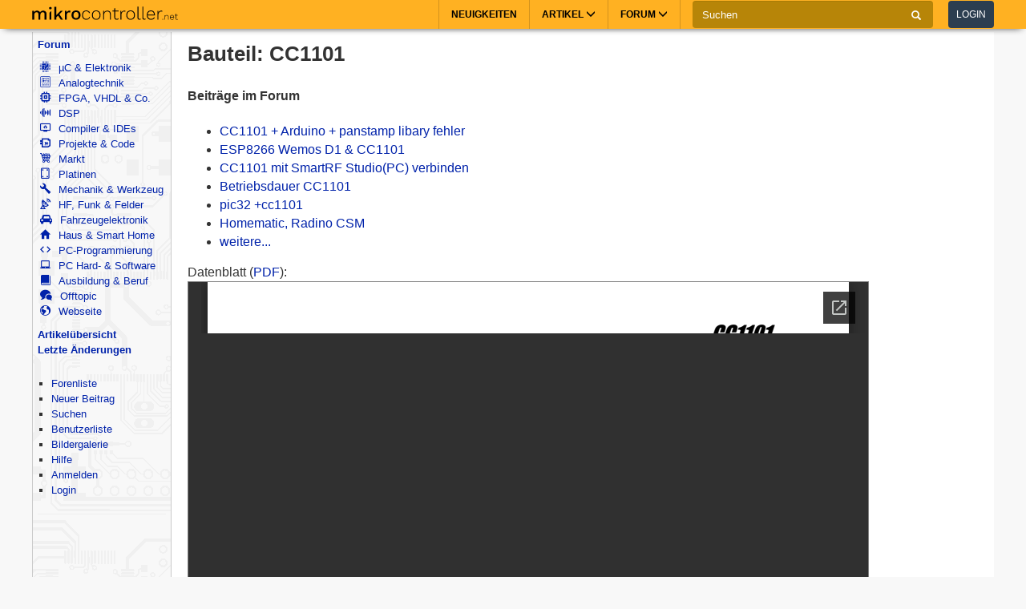

--- FILE ---
content_type: text/html; charset=utf-8
request_url: https://www.mikrocontroller.net/part/CC1101
body_size: 5777
content:
<!DOCTYPE html>
<html lang="de" dir="ltr">
<head>
  <title>
      Bauteil: CC1101 - Mikrocontroller.net
  </title>
  <meta http-equiv="Content-type" content="text/html; charset=utf-8" />

  <meta name="viewport" content="width=device-width,initial-scale=1.0" />
	<link rel="stylesheet" media="all" href="/assets/screen-a1f1135ade4f1bf21bf2fe861004772e5d7e7dd4443bac7f67a00a5f046d5efd.css" />
    <link rel="stylesheet" media="print" href="/assets/print-d245bf6f0a5fe74d9f377c2d91dcaf92e729af0ea914e45fe357de41f1118b55.css" />

  <link rel="shortcut icon" type="image/x-icon" href="/favicon.ico" />
  <link rel="canonical" href="https://www.mikrocontroller.net/part/CC1101" />

	<meta name="csrf-param" content="authenticity_token" />
<meta name="csrf-token" content="de/PMtCMo9h7wQzxS9FvsGqiEeJKDbRS7MehaVmCobmenbufJdM7A8tnQ6GNHj6KXcQMEuTThkYZhDIWNzRl7A==" />


<!-- OpenGraph & JSON-LD metadata -->
<meta property="og:site_name" content="Mikrocontroller.net">
<meta property="og:title" content="Bauteil: CC1101">


<style>


.flattr-link {display: none;}

</style>

<script>
  var user = {"name":null,"role":null,"posts_per_page":200};

  var topic_read_times = {};
  var user_post_votes = {};
  var post_scores = {};
  var post_num_up_votes = {};
  var post_num_down_votes = {};
  var post_num_votes = {};
</script>



  <link rel="alternate" type="application/atom+xml" title="Mikrocontroller.net Newsfeed" href="/newsfeed" />

  <!-- Forum Feeds -->
  <link rel="alternate" type="application/atom+xml" title="Neue Beiträge in allen Foren" href="/feed/global" />
  
  
  
  <!-- / Forum Feeds -->

    <meta name="robots" content="NOODP" />

  <link rel="search" type="application/opensearchdescription+xml" title="Mikrocontroller.net" href="/searchplugin.xml" />

<script src="https://cdn.jsdelivr.net/npm/jquery@2.2.4/dist/jquery.min.js" integrity="sha256-BbhdlvQf/xTY9gja0Dq3HiwQF8LaCRTXxZKRutelT44=" crossorigin="anonymous"></script>

<script src="/assets/application-7742416e7cca6d03c1e829ea4bcb0da6fbfb391887eae379ae5b385f9398633c.js"></script>

  <script>
jQuery(document).ready(function() {
  setTimeout(function() {
    if ($('#sdfj391').is(':visible') && !$('#adliste').is(':visible')) {
      if (parseInt(localStorage.getItem('adblock-notice-counter') || 0) > 5 && parseInt(localStorage.getItem('adblock-notice-counter') || 0) <= 14) {
        $('#content').before('<div class="box">Lieber AdBlock-Nutzer, wir mögen störende, blinkende Flash-Anzeigen genauso wenig wie du. Deshalb zeigt Mikrocontroller.net ausschließlich nicht animierte Text- und Bildanzeigen an. Vielleicht möchtest du AdBlock für diese Seite deaktivieren? (Diese Meldung verschwindet automatisch nach ein paar Seitenaufrufen.)</div>');
      }
      if (typeof localStorage != 'undefined') {
        localStorage.setItem('adblock-notice-counter', 1 + parseInt(localStorage.getItem('adblock-notice-counter') || 0));
      }
    }
  }, 100);
});
  </script>


<script async='async' src='https://securepubads.g.doubleclick.net/tag/js/gpt.js'></script>
<script>
    var googletag = googletag || {};
    googletag.cmd = googletag.cmd || [];
    googletag.cmd.push(function () {
        var mappingRightSidebar = googletag.sizeMapping().addSize([0, 0], [300, 250]).addSize([800, 600], [[300, 600], [300, 250], [160, 600]]).build();
        var mappingLeftSidebar = googletag.sizeMapping().addSize([1250, 600], [[160, 600]]).build();
        googletag.pubads().setForceSafeFrame(true);
        googletag.pubads().setSafeFrameConfig({
            allowOverlayExpansion: false,
            allowPushExpansion: false,
            sandbox: true
        });
        googletag.pubads().setPrivacySettings({
            restrictDataProcessing: true,
            nonPersonalizedAds: true
        });
        googletag.pubads().setTargeting("mikro-categories", []);
        googletag.defineSlot('/62616433/Mikrocontroller_Right_Sidebar_1', [[160, 600], [300, 600], [300, 250]], 'div-gpt-ad-1549487225707-0').defineSizeMapping(mappingRightSidebar).addService(googletag.pubads());
        googletag.defineSlot('/62616433/Mikrocontroller_Left_Sidebar_1', [160, 600], 'div-gpt-ad-1549567092597-0').defineSizeMapping(mappingLeftSidebar).addService(googletag.pubads());
        googletag.pubads().enableSingleRequest();
        googletag.pubads().collapseEmptyDivs();
        googletag.enableServices();
    });
</script>

<script async src="https://www.googletagmanager.com/gtag/js?id=UA-80574-1"></script>
<script>
window.dataLayer = window.dataLayer || [];
function gtag(){dataLayer.push(arguments);}


var gaProperty = 'UA-80574-1';

gtag('set', 'ads_data_redaction', true);

gtag('js', new Date());
gtag('set', {
  'dimension1': '',
  'dimension2': 'Guest'
});
gtag('config', gaProperty, {
  'anonymize_ip': true,
  'allow_ad_personalization_signals': false,
  'allow_google_signals': false
});
</script>



<meta name="google-translate-customization" content="5ced0b84f202ea5b-ae0c3756d2b00e02-g6a9f31b5bb528ccf-17">

</head>

<body>
    <header>
    <nav class="navbar navbar-default">
        <div class="container">
            <div class="navbar-header">
                <button type="button" class="navbar-toggle collapsed main-menu-toggle" data-toggle="collapse" data-target="#main-nav-collapse" aria-expanded="false">
                    <span class="sr-only">Toggle navigation</span>
                    <span class="icon-bar"></span>
                    <span class="icon-bar"></span>
                    <span class="icon-bar"></span>
                </button>
                <button type="button" class="navbar-toggle collapsed login-toggle" data-toggle="collapse" data-target="#login-nav-collapse" aria-expanded="false">
                    <span class="glyphicon glyphicon-user"></span>
                </button>
                <button type="button" class="navbar-toggle collapsed search-toggle" data-toggle="collapse" data-target="" aria-expanded="false">
                    <span class="glyphicon glyphicon-search"></span>
                </button>
                <h1>
                    <a href="/" class="navbar-brand">
                        <img src="/images/logo.svg" alt="mikrocontroller.net" class="logo" />
                    </a>
                </h1>
                <div class="pull-left mobile-search">
                    <form action="https://www.google.de/cse" class="navbar-form clearfix">
                        <input type="hidden" name="cx" value="partner-pub-1202612203358489:jaffbdxotov"/>
                        <input type="hidden" name="ie" value="UTF-8"/>
                        <div class="form-group">
                            <div class="input-group">
                                <span class="input-group-addon search">
                                    <i class="glyphicon glyphicon-search"></i>
                                </span>
                                <input name="q" type="text" class="form-control" placeholder="Suchen">
                                <span class="input-group-addon close-search close-btn">
                                    <i class="glyphicon glyphicon-remove"></i>
                                </span>
                            </div>
                        </div>
                    </form>
                </div>
            </div>
            <div class="collapse navbar-collapse navbar-right" id="login-nav-collapse">
                <ul class="nav navbar-nav hidden-lg visible-xs">
                    <li>
                        <a href="/user/login">Log in</a>
                    </li>
                    <li>
                        <a href="/user/register">Join</a>
                    </li>
                </ul>
            </div>

            <div class="collapse navbar-collapse navbar-right" id="main-nav-collapse">
                <ul class="nav navbar-nav">
                    <li>
                        <a href="/">Neuigkeiten</a>
                    </li>
                    <li class="dropdown main-menu-dropdown">
                        <a href="/articles/Hauptseite" class="dropdown-toggle" data-toggle="dropdown" role="button" aria-haspopup="true" aria-expanded="false">Artikel
                            <span class="glyphicon glyphicon-menu-down"></span></a>
                        <div class="dropdown-menu">
                            <div class="container">
                                <ul class="sub-menu">
                                    <li>
                                        <a href="/articles/AVR"><strong>AVR</strong></a>
                                        <a href="/articles/AVR-Tutorial">AVR-Tutorial</a>
                                        <a href="/articles/AVR-GCC-Tutorial">AVR-GCC-Tutorial</a>
                                    </li>
                                    <li>
                                        <a href="/articles/ARM"><strong>ARM</strong></a>
                                        <a href="/articles/LPC-Mikrocontroller">LPC</a>
                                        <a href="/articles/STM32">STM32</a>
                                        <a href="/articles/Infineon_XMC">XMC</a>
                                    </li>
                                    <li>
                                        <a href="/articles/MSP430"><strong>MSP430</strong></a>
                                    </li>
                                    <li>
                                        <a href="/articles/PIC"><strong>PIC</strong></a>
                                    </li>
                                    <li>
                                        <a href="/articles/Programmierbare_Logik"><strong>FPGA, CPLD & Co.</strong></a>
                                        <a href="/articles/FPGA">Grundlagen zu FPGAs</a>
                                        <a href="/articles/Hardwarebeschreibungssprachen/">VHDL & Co.</a>
                                        <a href="/articles/Xilinx_ISE">Xilinx ISE</a>
                                    </li>
                                    <li>
                                        <a href="/articles/Digitale_Signalverarbeitung"><strong>DSP</strong></a>
                                    </li>
                                    <li>
                                        <a href="/articles/Elektronik_Allgemein"><strong>Elektronik allgemein</strong></a>
                                        <a href="/articles/SMD_L%C3%B6ten">SMD Löten</a>
                                        <a href="/articles/Operationsverst%C3%A4rker-Grundschaltungen">Operationsverstärker</a>
                                        <a href="/articles/Oszilloskop">Oszilloskop</a>
                                    </li>
                                    <li>
                                        <a href="/articles/Hauptseite"><strong>Artikelübersicht
</strong></a>
                                    </li>
                                    <li>
                                        <a href="/articles/Spezial:Recentchanges"><strong>Letzte Änderungen</strong></a>
                                    </li>
                                </ul>
                            </div>
                        </div>
                    </li>
                    <li class="dropdown main-menu-dropdown open-xs">
                        <a href="/forum/all" class="dropdown-toggle" data-toggle="dropdown" role="button" aria-haspopup="true" aria-expanded="false">Forum
                            <span class="glyphicon glyphicon-menu-down"></span></a>
                        <div class="dropdown-menu">
                            <div class="container">
                                <ul class="sub-menu">
                                    <li>
                                        <a href="/forum/all"><i class='icons mikro-all'></i> Beitr&auml;ge in allen Foren</a>
                                    </li>
                                    <li>
                                        <a href="/forum/mikrocontroller-elektronik"><i class='icons mikro-mikrocontroller-elektronik'></i> µC &amp; Elektronik</a>
                                    </li>
                                    <li>
                                        <a href="/forum/analogtechnik"><i class='icons mikro-analogtechnik'></i> Analogtechnik</a>
                                    </li>
                                    <li>
                                        <a href="/forum/fpga-vhdl-cpld"><i class='icons mikro-fpga-vhdl-cpld'></i> FPGA, VHDL &amp; Co.</a>
                                    </li>
                                    <li>
                                        <a href="/forum/dsp"><i class='icons mikro-dsp'></i> DSP</a>
                                    </li>
                                    <li>
                                        <a href="/forum/gcc"><i class='icons mikro-gcc'></i>Compiler &amp; IDEs</a>
                                    </li>
                                    <li>
                                        <a href="/forum/codesammlung"><i class='icons mikro-codesammlung'></i>Projekte &amp; Code</a>
                                    </li>
                                    <li>
                                        <a href="/forum/markt"><i class='icons mikro-markt'></i>Markt</a>
                                    </li>
                                    <li>
                                        <a href="/forum/platinen"><i class='icons mikro-platinen'></i>Platinen</a>
                                    </li>
                                    <li>
                                        <a href="/forum/mechanik"><i class='icons mikro-mechanik'></i>Mechanik & Werkzeug</a>
                                    </li>
                                    <li>
                                        <a href="/forum/hf"><i class='icons mikro-hf'></i>HF, Funk &amp; Felder</a>
                                    </li>
                                    <li>
                                        <a href="/forum/fahrzeugelektronik"><i class='icons mikro-fahrzeugelektronik'></i>Fahrzeugelektronik</a>
                                    </li>
                                    <li>
                                        <a href="/forum/hausbus"><i class='icons mikro-hausbus'></i>Haus &amp; Smart Home</a>
                                    </li>
                                    <li>
                                        <a href="/forum/pc-programmierung"><i class='icons mikro-pc-programmierung'></i>PC-Programmierung</a>
                                    </li>
                                    <li>
                                        <a href="/forum/pc-hardware-software"><i class='icons mikro-pc-hardware-software'></i>PC Hard- &amp; Software</a>
                                    </li>
                                    <li>
                                        <a href="/forum/ausbildung-studium-beruf"><i class='icons mikro-ausbildung-studium-beruf'></i>Ausbildung &amp; Beruf</a>
                                    </li>
                                    <li>
                                        <a href="/forum/offtopic"><i class='icons mikro-offtopic'></i>Offtopic</a>
                                    </li>
                                    <li>
                                        <a href="/forum/website"><i class='icons mikro-website'></i>Webseite</a>
                                    </li>
                                </ul>
                            </div>
                        </div>
                    </li>
                </ul>
                <form action="https://www.google.de/cse" class="navbar-form navbar-left clearfix hidden-xs" id="cse-search-box">
                    <input type="hidden" name="cx" value="partner-pub-1202612203358489:jaffbdxotov"/>
                    <input type="hidden" name="ie" value="UTF-8"/>
                    <div class="form-group">
                        <div class="input-group">
                            <input name="q" type="text" class="form-control" placeholder="Suchen">
                            <span class="input-group-addon">
                                <i class="glyphicon glyphicon-search"></i>
                            </span>
                        </div>
                    </div>
                    <a href="/user/login">
                        <button type="button" class="btn btn-default login-btn">Login</button>
                    </a>
                </form>
            </div>
        </div>
    </nav>
</header>

<div id="outer-container">

  <table id="twocolumns">
  <tr><td id="sidebar-left" class="sidebar">


<!-- begin nav -->
<div class="nav-container">
  <ul class="nav-icons">
    <li>
      <b><a href="/forum/all">Forum</a></b>
      <ul>
        <li>
            <a href="/forum/mikrocontroller-elektronik"><i class='icons mikro-mikrocontroller-elektronik'></i> µC &amp; Elektronik</a>
        </li>
        <li>
            <a href="/forum/analogtechnik"><i class='icons mikro-analogtechnik'></i> Analogtechnik</a>
        </li>
        <li>
            <a href="/forum/fpga-vhdl-cpld"><i class='icons mikro-fpga-vhdl-cpld'></i> FPGA, VHDL &amp; Co.</a>
        </li>
        <li>
            <a href="/forum/dsp"><i class='icons mikro-dsp'></i> DSP</a>
        </li>
        <li>
            <a href="/forum/gcc"><i class='icons mikro-gcc'></i>Compiler &amp; IDEs</a>
        </li>
        <li>
            <a href="/forum/codesammlung"><i class='icons mikro-codesammlung'></i>Projekte &amp; Code</a>
        </li>
        <li>
            <a href="/forum/markt"><i class='icons mikro-markt'></i>Markt</a>
        </li>
        <li>
            <a href="/forum/platinen"><i class='icons mikro-platinen'></i>Platinen</a>
        </li>
        <li>
            <a href="/forum/mechanik"><i class='icons mikro-mechanik'></i>Mechanik &amp; Werkzeug</a>
        </li>
        <li>
            <a href="/forum/hf"><i class='icons mikro-hf'></i>HF, Funk &amp; Felder</a>
        </li>
        <li>
            <a href="/forum/fahrzeugelektronik"><i class='icons mikro-fahrzeugelektronik'></i>Fahrzeugelektronik</a>
        </li>
        <li>
            <a href="/forum/hausbus"><i class='icons mikro-hausbus'></i>Haus &amp; Smart Home</a>
        </li>
        <li>
            <a href="/forum/pc-programmierung"><i class='icons mikro-pc-programmierung'></i>PC-Programmierung</a>
        </li>
        <li>
            <a href="/forum/pc-hardware-software"><i class='icons mikro-pc-hardware-software'></i>PC Hard- &amp; Software</a>
        </li>
        <li>
            <a href="/forum/ausbildung-studium-beruf"><i class='icons mikro-ausbildung-studium-beruf'></i>Ausbildung &amp; Beruf</a>
        </li>
        <li>
            <a href="/forum/offtopic"><i class='icons mikro-offtopic'></i>Offtopic</a>
        </li>
        <li>
            <a href="/forum/website"><i class='icons mikro-website'></i>Webseite</a>
        </li>
       </ul>
    </li>
<!--    <li><b><a href="/buecher/">Buchtipps</a></b></li>-->
<!--    <li><b><a href="http://shop.mikrocontroller.net/">Shop</a></b></li>-->
<!--    <li><b><a href="/articles/Linksammlung">Linksammlung</a></b></li>-->
    <li><b><a href="/articles/Hauptseite">Artikel&uuml;bersicht</a></b></li>
    <li><b><a href="/articles/Spezial:Recentchanges">Letzte &Auml;nderungen</a></b></li>
  </ul>
</div>
<!-- end nav -->


    <div class="nav-container">
      <ul class="nav-first">
        <b>&nbsp;</b>
        <li>
            <ul>
                <li class=""><a href="/forum">Forenliste</a></li> <li class=""><a href="/topic/new">Neuer Beitrag</a></li> <li class=""><a href="/search">Suchen</a></li> <li class=""><a href="/user/list">Benutzerliste</a></li> <li class=""><a href="/attachment/gallery">Bildergalerie</a></li> <li class=""><a href="/user/help">Hilfe</a></li> <li class=""><a href="/user/register">Anmelden</a></li>
                <li class=""><a href="/user/login">Login</a></li>
            </ul>
        </li>
      </ul>
    </div>




<div id="adliste" class="adtxt adunit bannerad"></div>
<div id="sdfj391"></div>

<hr />
<div id="first-adframe" class="adframe sticky" style="padding: 0;margin:0; text-align: center; ">
  <!-- <div style="font-size: 0.65em;">- Anzeige -</div> -->
  <!-- bannerstart -->

    <!-- /62616433/Mikrocontroller_Left_Sidebar_1 -->
    <div id='div-gpt-ad-1549567092597-0' style='height:600px; width:160px;'>
    <script>
    googletag.cmd.push(function() { googletag.display('div-gpt-ad-1549567092597-0'); });
    </script>
    </div>


  <!-- bannerend -->
  </div>
  <div style="padding-top: 10px;"></div>


  </td>
  <td id="main">

<div id="container">
    <!-- contentDetection start -->
    <!-- google_ad_section_start -->
			<h1 id="pageName" style="float: left;">Bauteil: CC1101</h1>



  <br style="clear: both;" />
  



  
  <div id="content">
    <div style="float: left; width: 50%;">

<h4>Beiträge im Forum</h4>
<ul>
  <li><a title="Moin! Ich versuche derzeit meinen CC1101 zu flashen. Der Sender hat folgenden Code: [Code] #include &quot;EEPROM.h&quot; #include &quot;cc1101.h&quot; CC1101 cc1101; #define LEDOUTPUT 7 // counter to get increment in each loop byte counter; byte b; " class="link-to-topic" data-topic-id="417808" href="/topic/417808#new">CC1101 + Arduino + panstamp libary fehler</a></li>
  <li><a title="Ich habe ein CC1101 Modul an ein Wemos D1 Board mit ESP8266 per SPI verbunden. Platform ist Arduino und ich benutze folgende Library: https://github.com/LSatan/SmartRC-CC1101-Driver-Lib Alle Beispiele sind dort mit der Frequenz 433MHz angezeig" class="link-to-topic" data-topic-id="493554" href="/topic/493554#new">ESP8266 Wemos D1 &amp; CC1101</a></li>
  <li><a title="Hallo, kann mir jemand sagen, wie man ein CC1101 Modul mit dem PC verbinden kann, um es mit der TI-Software SmartRF Studio anzusprechen? Ich habe über google zwar den SmartRF04EB gefunden, aber in der Beschreibung sind immer nur die Module &quot;CC1" class="link-to-topic" data-topic-id="436770" href="/topic/436770#new">CC1101 mit SmartRF Studio(PC) verbinden</a></li>
  <li><a title="Hallo, hat jemand eine Ahnung wie lange ich den CC1101 am Stück laufen lassen kann? Klingt vielleicht komisch aber ich habe den Sender, welcher alles akkurat sendet, circa 12 Stunden durchlaufen lassen. Dabei hat er circa 1800, in meinem Fall Temper" class="link-to-topic" data-topic-id="495322" href="/topic/495322#new">Betriebsdauer CC1101</a></li>
  <li><a title="hallo Ich habe eine Frage. Ich schließe pic32 mit cc1101. cc1101 ist auf 868 MHz konfiguriert. Ich sende ein Paket mit einem anderen Gerät (868MHz) und versuche, dasselbe Paket mit (pic +cc1101) zu empfangen. Mein Problem ist, dass ich nicht das " class="link-to-topic" data-topic-id="532999" href="/topic/532999#new">pic32 +cc1101</a></li>
  <li><a title="Hallo Leute, ich habe ein Problem mit dem Radino CSM Funkmodul. Ich programmiere es zurzeit über JTAG neu, da ich eine eigene UART Implementierung brauche. Leider empfange ich auf dem CC1101 keine Daten. [c] int main(void) { IC_CC1" class="link-to-topic" data-topic-id="372892" href="/topic/372892#new">Homematic, Radino CSM</a></li>
  <li><a href="/search?query=CC1101">weitere...</a></li>
</ul>
</div>
</div>

<br style="clear: both;" />

<div style="">
Datenblatt (<a href="https://www.ti.com/lit/ds/symlink/cc1101.pdf">PDF</a>):<br />
<iframe src="//docs.google.com/gview?url=https%3A%2F%2Fwww.ti.com%2Flit%2Fds%2Fsymlink%2Fcc1101.pdf&amp;embedded=true" style="width: 100%; max-width: 850px; height: 900px; border: 1px solid grey;" frameborder="0"></iframe>
</div>


  </div>
  
    <!-- google_ad_section_end -->
    <!-- contentDetection end -->


</div>

  </td>
  </tr>
  </table>

    <div id="bottom">
  <div id="impress">
    <a href="/contact">Kontakt/Impressum</a> – <a href="/articles/Datenschutzerklärung">Datenschutzerklärung</a> – <a href="/user/conditions">Nutzungsbedingungen</a> – <a href="https://eetech.com/media/#mikrocontroller-net">Werbung auf Mikrocontroller.net</a>
  </div>
 <a href="/util/rb"><!-- nothing --></a>
</div>

</div> <!-- outer-container -->


<script>
$( document ).ready(function() {
    if ($(window).width() < 768 && Math.random() < 0.2) {
        $("#div-gpt-ad-1549487225707-0").prependTo("#content");
    }
});
</script>


</body>
</html>


--- FILE ---
content_type: text/html; charset=utf-8
request_url: https://docs.google.com/gview?url=https%3A%2F%2Fwww.ti.com%2Flit%2Fds%2Fsymlink%2Fcc1101.pdf&embedded=true
body_size: 2223
content:
<!DOCTYPE html><html lang="en" dir="ltr"><head><title>cc1101.pdf</title><link rel="stylesheet" type="text/css" href="//www.gstatic.com/_/apps-viewer/_/ss/k=apps-viewer.standalone.vzKgvMed-Gs.L.W.O/am=AAQD/d=0/rs=AC2dHMLD5zb8j62TiGE8IPE3mdAlhWuBGg" nonce="Z-am3KGjtQkZwqtBTUneAg"/></head><body><div class="ndfHFb-c4YZDc ndfHFb-c4YZDc-AHmuwe-Hr88gd-OWB6Me dif24c vhoiae LgGVmb bvmRsc ndfHFb-c4YZDc-TSZdd ndfHFb-c4YZDc-TJEFFc ndfHFb-c4YZDc-vyDMJf-aZ2wEe ndfHFb-c4YZDc-i5oIFb ndfHFb-c4YZDc-uoC0bf ndfHFb-c4YZDc-e1YmVc" aria-label="Showing viewer."><div class="ndfHFb-c4YZDc-zTETae"></div><div class="ndfHFb-c4YZDc-JNEHMb"></div><div class="ndfHFb-c4YZDc-K9a4Re"><div class="ndfHFb-c4YZDc-E7ORLb-LgbsSe ndfHFb-c4YZDc-LgbsSe-OWB6Me" aria-label="Previous"><div class="ndfHFb-c4YZDc-DH6Rkf-AHe6Kc"><div class="ndfHFb-c4YZDc-Bz112c ndfHFb-c4YZDc-DH6Rkf-Bz112c"></div></div></div><div class="ndfHFb-c4YZDc-tJiF1e-LgbsSe ndfHFb-c4YZDc-LgbsSe-OWB6Me" aria-label="Next"><div class="ndfHFb-c4YZDc-DH6Rkf-AHe6Kc"><div class="ndfHFb-c4YZDc-Bz112c ndfHFb-c4YZDc-DH6Rkf-Bz112c"></div></div></div><div class="ndfHFb-c4YZDc-q77wGc"></div><div class="ndfHFb-c4YZDc-K9a4Re-nKQ6qf ndfHFb-c4YZDc-TvD9Pc-qnnXGd" role="main"><div class="ndfHFb-c4YZDc-EglORb-ge6pde ndfHFb-c4YZDc-K9a4Re-ge6pde-Ne3sFf" role="status" tabindex="-1" aria-label="Loading"><div class="ndfHFb-c4YZDc-EglORb-ge6pde-RJLb9c ndfHFb-c4YZDc-AHmuwe-wcotoc-zTETae"><div class="ndfHFb-aZ2wEe" dir="ltr"><div class="ndfHFb-vyDMJf-aZ2wEe auswjd"><div class="aZ2wEe-pbTTYe aZ2wEe-v3pZbf"><div class="aZ2wEe-LkdAo-e9ayKc aZ2wEe-LK5yu"><div class="aZ2wEe-LkdAo aZ2wEe-hj4D6d"></div></div><div class="aZ2wEe-pehrl-TpMipd"><div class="aZ2wEe-LkdAo aZ2wEe-hj4D6d"></div></div><div class="aZ2wEe-LkdAo-e9ayKc aZ2wEe-qwU8Me"><div class="aZ2wEe-LkdAo aZ2wEe-hj4D6d"></div></div></div><div class="aZ2wEe-pbTTYe aZ2wEe-oq6NAc"><div class="aZ2wEe-LkdAo-e9ayKc aZ2wEe-LK5yu"><div class="aZ2wEe-LkdAo aZ2wEe-hj4D6d"></div></div><div class="aZ2wEe-pehrl-TpMipd"><div class="aZ2wEe-LkdAo aZ2wEe-hj4D6d"></div></div><div class="aZ2wEe-LkdAo-e9ayKc aZ2wEe-qwU8Me"><div class="aZ2wEe-LkdAo aZ2wEe-hj4D6d"></div></div></div><div class="aZ2wEe-pbTTYe aZ2wEe-gS7Ybc"><div class="aZ2wEe-LkdAo-e9ayKc aZ2wEe-LK5yu"><div class="aZ2wEe-LkdAo aZ2wEe-hj4D6d"></div></div><div class="aZ2wEe-pehrl-TpMipd"><div class="aZ2wEe-LkdAo aZ2wEe-hj4D6d"></div></div><div class="aZ2wEe-LkdAo-e9ayKc aZ2wEe-qwU8Me"><div class="aZ2wEe-LkdAo aZ2wEe-hj4D6d"></div></div></div><div class="aZ2wEe-pbTTYe aZ2wEe-nllRtd"><div class="aZ2wEe-LkdAo-e9ayKc aZ2wEe-LK5yu"><div class="aZ2wEe-LkdAo aZ2wEe-hj4D6d"></div></div><div class="aZ2wEe-pehrl-TpMipd"><div class="aZ2wEe-LkdAo aZ2wEe-hj4D6d"></div></div><div class="aZ2wEe-LkdAo-e9ayKc aZ2wEe-qwU8Me"><div class="aZ2wEe-LkdAo aZ2wEe-hj4D6d"></div></div></div></div></div></div><span class="ndfHFb-c4YZDc-EglORb-ge6pde-fmcmS ndfHFb-c4YZDc-AHmuwe-wcotoc-zTETae" aria-hidden="true">Loading&hellip;</span></div><div class="ndfHFb-c4YZDc-ujibv-nUpftc"><img class="ndfHFb-c4YZDc-ujibv-JUCs7e" src="/viewerng/thumb?ds=[base64]&amp;ck=lantern&amp;dsmi=unknown&amp;authuser&amp;w=800&amp;webp=true&amp;p=proj"/></div></div></div></div><script nonce="ckHaMXuHeEKPc2D2-4_SoA">/*

 Copyright The Closure Library Authors.
 SPDX-License-Identifier: Apache-2.0
*/
function c(a,e,f){a._preloadFailed||a.complete&&a.naturalWidth===void 0?f():a.complete&&a.naturalWidth?e():(a.addEventListener("load",function(){e()},!1),a.addEventListener("error",function(){f()},!1))}
for(var d=function(a,e,f,k){function l(){b.style.display="none"}var g=document.body.getElementsByClassName(a)[0];if(k)var b=document.getElementById(k);else{if(!g)return;b=g.getElementsByClassName(f)[0];if(!b)return}b._preloadStartTime=Date.now();b.onerror=function(){this._preloadFailed=!0};c(b,function(){b.naturalWidth<800?l():(b._preloadEndTime||(b._preloadEndTime=Date.now()),e&&(g.getElementsByClassName(e)[0].style.display="none"))},l)},h=["_initStaticViewer"],m=this||self,n;h.length&&(n=h.shift());)h.length||
d===void 0?m=m[n]&&m[n]!==Object.prototype[n]?m[n]:m[n]={}:m[n]=d;
</script><script nonce="ckHaMXuHeEKPc2D2-4_SoA">_initStaticViewer('ndfHFb-c4YZDc-K9a4Re-nKQ6qf','ndfHFb-c4YZDc-EglORb-ge6pde','ndfHFb-c4YZDc-ujibv-JUCs7e')</script><script type="text/javascript" charset="UTF-8" src="//www.gstatic.com/_/apps-viewer/_/js/k=apps-viewer.standalone.en_US.8tZBXSLVE10.O/am=AAQD/d=1/rs=AC2dHMJgfF1AL81J8zrqzn3m1kkDpv_iVA/m=main" nonce="ckHaMXuHeEKPc2D2-4_SoA"></script><script type="text/javascript" src="https://apis.google.com/js/client.js" nonce="ckHaMXuHeEKPc2D2-4_SoA"></script><script type="text/javascript" nonce="ckHaMXuHeEKPc2D2-4_SoA">_init([["0",null,null,null,null,2,null,null,null,null,0,[1],null,null,null,"https://drive.google.com",null,null,null,null,null,null,null,null,null,null,null,null,null,null,null,null,[["core-744-RC1","prod"],12,1,1],null,null,null,null,[null,null,null,null,"https://accounts.google.com/ServiceLogin?passive\u003d1209600\u0026continue\u003dhttps://docs.google.com/gview?url%3Dhttps://www.ti.com/lit/ds/symlink/cc1101.pdf%26embedded%3Dtrue\u0026hl\u003den-US\u0026followup\u003dhttps://docs.google.com/gview?url%3Dhttps://www.ti.com/lit/ds/symlink/cc1101.pdf%26embedded%3Dtrue",null,null,null,0],null,null,null,null,null,null,null,null,null,null,null,null,null,null,null,0,null,null,null,null,null,null,null,null,null,null,null,null,null,null,null,null,null,null,null,null,null,null,null,null,null,null,null,null,null,null,null,null,null,null,null,null,null,null,null,null,null,null,null,null,null,null,null,null,null,null,null,null,null,null,null,null,null,null,null,null,null,null,null,null,null,null,null,null,null,null,null,null,null,null,null,null,null,null,null,null,null,null,null,null,null,null,null,null,1],[null,"cc1101.pdf","/viewerng/thumb?ds\[base64]\u0026ck\u003dlantern\u0026dsmi\u003dunknown\u0026authuser\u0026w\u003d800\u0026webp\u003dtrue\u0026p\u003dproj",null,null,null,null,null,null,"/viewerng/upload?ds\[base64]\u0026ck\u003dlantern\u0026dsmi\u003dunknown\u0026authuser\u0026p\u003dproj",null,"application/pdf",null,null,1,null,"/viewerng/viewer?url\u003dhttps://www.ti.com/lit/ds/symlink/cc1101.pdf",null,"https://www.ti.com/lit/ds/symlink/cc1101.pdf",null,null,0,null,null,null,null,null,"/viewerng/standalone/refresh?url\u003dhttps://www.ti.com/lit/ds/symlink/cc1101.pdf\u0026embedded\u003dtrue",[null,null,"meta?id\u003dACFrOgDwKS4mI2sH9EUcWbTk_Ww2P3fGAA2GuNVRNtXqvSYDQdP_gHOA84QrGwQ14BSHRn0snKRlyxQa0bnV5q7IQbAx3UJYl1dZ2eZg9rJPQsOi3UoijbDAep1zWddMQc8lvJrQC_RJyPWtQKOv","img?id\u003dACFrOgDwKS4mI2sH9EUcWbTk_Ww2P3fGAA2GuNVRNtXqvSYDQdP_gHOA84QrGwQ14BSHRn0snKRlyxQa0bnV5q7IQbAx3UJYl1dZ2eZg9rJPQsOi3UoijbDAep1zWddMQc8lvJrQC_RJyPWtQKOv","press?id\u003dACFrOgDwKS4mI2sH9EUcWbTk_Ww2P3fGAA2GuNVRNtXqvSYDQdP_gHOA84QrGwQ14BSHRn0snKRlyxQa0bnV5q7IQbAx3UJYl1dZ2eZg9rJPQsOi3UoijbDAep1zWddMQc8lvJrQC_RJyPWtQKOv","status?id\u003dACFrOgDwKS4mI2sH9EUcWbTk_Ww2P3fGAA2GuNVRNtXqvSYDQdP_gHOA84QrGwQ14BSHRn0snKRlyxQa0bnV5q7IQbAx3UJYl1dZ2eZg9rJPQsOi3UoijbDAep1zWddMQc8lvJrQC_RJyPWtQKOv","https://doc-0k-bk-apps-viewer.googleusercontent.com/viewer/secure/pdf/3nb9bdfcv3e2h2k1cmql0ee9cvc5lole/0ivfkorstoop9lvjkmdcgrpc2rkn46d4/1768614075000/lantern/*/ACFrOgDwKS4mI2sH9EUcWbTk_Ww2P3fGAA2GuNVRNtXqvSYDQdP_gHOA84QrGwQ14BSHRn0snKRlyxQa0bnV5q7IQbAx3UJYl1dZ2eZg9rJPQsOi3UoijbDAep1zWddMQc8lvJrQC_RJyPWtQKOv",null,"presspage?id\u003dACFrOgDwKS4mI2sH9EUcWbTk_Ww2P3fGAA2GuNVRNtXqvSYDQdP_gHOA84QrGwQ14BSHRn0snKRlyxQa0bnV5q7IQbAx3UJYl1dZ2eZg9rJPQsOi3UoijbDAep1zWddMQc8lvJrQC_RJyPWtQKOv"],null,null,null,"pdf"],"","",2]);</script></body></html>

--- FILE ---
content_type: text/html; charset=utf-8
request_url: https://www.google.com/recaptcha/api2/aframe
body_size: 250
content:
<!DOCTYPE HTML><html><head><meta http-equiv="content-type" content="text/html; charset=UTF-8"></head><body><script nonce="7CypGj42ECEdOeavDIRWKw">/** Anti-fraud and anti-abuse applications only. See google.com/recaptcha */ try{var clients={'sodar':'https://pagead2.googlesyndication.com/pagead/sodar?'};window.addEventListener("message",function(a){try{if(a.source===window.parent){var b=JSON.parse(a.data);var c=clients[b['id']];if(c){var d=document.createElement('img');d.src=c+b['params']+'&rc='+(localStorage.getItem("rc::a")?sessionStorage.getItem("rc::b"):"");window.document.body.appendChild(d);sessionStorage.setItem("rc::e",parseInt(sessionStorage.getItem("rc::e")||0)+1);localStorage.setItem("rc::h",'1768614084352');}}}catch(b){}});window.parent.postMessage("_grecaptcha_ready", "*");}catch(b){}</script></body></html>